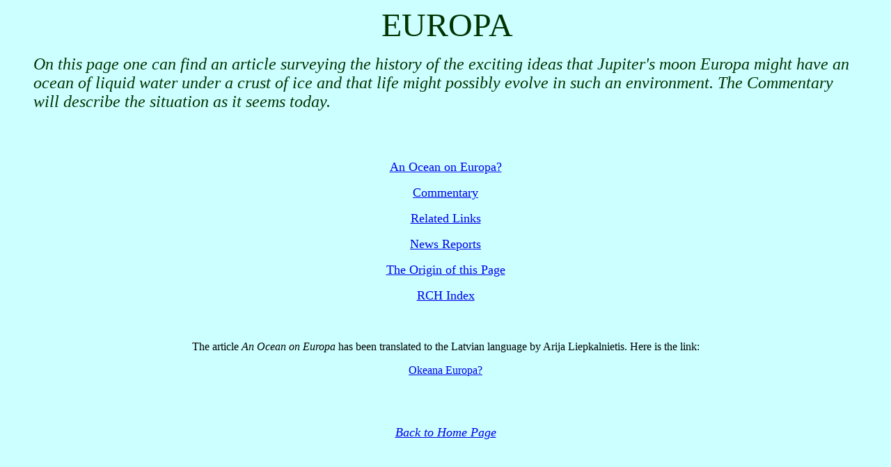

--- FILE ---
content_type: text/html
request_url: https://sites.math.washington.edu/~greenber/Europa.html
body_size: 1920
content:
<!doctype html public "-//w3c//dtd html 4.0 transitional//en">
<html>
<head>
   <meta http-equiv="Content-Type" content="text/html; charset=iso-8859-1">
   <meta name="GENERATOR" content="Mozilla/4.51 [en] (X11; U; OSF1 V4.0 alpha) [Netscape]">
   <meta name="Author" content="RALPH GREENBERG">
   <meta name="Description" content="History of ideas about Jupiter's moon Europa.">
   <title>EUROPA</title>
</head>
<body text="#000000" bgcolor="#CCFFFF" link="#0000EE" vlink="#551A8B" alink="#FF0000">

<blockquote>
<center><font color="#003300">&nbsp;<font size=+4>EUROPA</font></font></center>

<p><i><font color="#003300"><font size=+2>On this page one can find an
article surveying the history of the exciting ideas that Jupiter's moon
Europa might have an ocean of liquid water under a crust of ice and that
life might possibly evolve in such an environment. The Commentary will
describe the situation as it seems today.</font></font></i>
<br>&nbsp;
<br>&nbsp;
<br>
<br>
<center>
<p><font color="#006600"><font size=+1><a href="EuropaHistory.html">An Ocean on Europa?</a></font></font>
<p><font color="#006600"><font size=+1><a href="EuropaCommentary.html">Commentary</a></font></font>
<p><font size=+1><a href="EuropaLinks.html">Related Links</a></font>
<p><font size=+1><a href="EuropaEvidence.html">News Reports</a></font>
<p><font size=+1><a href="FaxBack.html">The Origin of this Page</a>
<p><a href="HoagIndex.html">RCH Index</a></font>


<br>
<br>
<br>
<br>


The article <i> An Ocean on Europa</i>  has been translated to the Latvian language by Arija Liepkalnietis. Here is the link:
<p>
<a href="https://www.autoteileprofi.de/science/2017/10/14/okeana-europa/"">Okeana Europa?</a>



<br>
<br>&nbsp;
<br>&nbsp;






<p><i><font size=+1><a href="personal.html">Back to Home Page</a></font></i></center>

<p><br>
<br>&nbsp;
<br>&nbsp;
<br>&nbsp;
<br>&nbsp;
<br>&nbsp;
<br>&nbsp;
<br>&nbsp;
<br>&nbsp;
<br>&nbsp;
<br>&nbsp;
<br>&nbsp;
<br>&nbsp;
<br>&nbsp;
<br>&nbsp;
<br>&nbsp;</blockquote>

</body>
</html>
